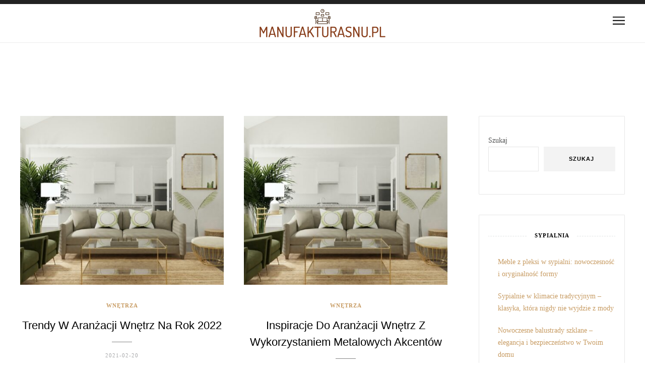

--- FILE ---
content_type: text/html; charset=UTF-8
request_url: https://manufakturasnu.pl/2021/02/
body_size: 14053
content:
<!DOCTYPE html>
<html lang="pl-PL">
<head>
	<meta charset="UTF-8">
	<!-- Mobile Specific Metas & Favicons -->
		<meta name="viewport" content="width=device-width, initial-scale=1.0, maximum-scale=1.0">
			<link rel="profile" href="https://gmpg.org/xfn/11">
	<link rel="pingback" href="https://manufakturasnu.pl/xmlrpc.php">
	<meta name='robots' content='noindex, follow' />

	<!-- This site is optimized with the Yoast SEO plugin v26.8 - https://yoast.com/product/yoast-seo-wordpress/ -->
	<title>luty 2021 - ManufakturaSnu.pl</title>
	<meta property="og:locale" content="pl_PL" />
	<meta property="og:type" content="website" />
	<meta property="og:title" content="luty 2021 - ManufakturaSnu.pl" />
	<meta property="og:url" content="https://manufakturasnu.pl/2021/02/" />
	<meta property="og:site_name" content="ManufakturaSnu.pl" />
	<meta name="twitter:card" content="summary_large_image" />
	<script type="application/ld+json" class="yoast-schema-graph">{"@context":"https://schema.org","@graph":[{"@type":"CollectionPage","@id":"https://manufakturasnu.pl/2021/02/","url":"https://manufakturasnu.pl/2021/02/","name":"luty 2021 - ManufakturaSnu.pl","isPartOf":{"@id":"https://manufakturasnu.pl/#website"},"primaryImageOfPage":{"@id":"https://manufakturasnu.pl/2021/02/#primaryimage"},"image":{"@id":"https://manufakturasnu.pl/2021/02/#primaryimage"},"thumbnailUrl":"https://manufakturasnu.pl/wp-content/uploads/2023/07/trg8989wjfa.jpg","breadcrumb":{"@id":"https://manufakturasnu.pl/2021/02/#breadcrumb"},"inLanguage":"pl-PL"},{"@type":"ImageObject","inLanguage":"pl-PL","@id":"https://manufakturasnu.pl/2021/02/#primaryimage","url":"https://manufakturasnu.pl/wp-content/uploads/2023/07/trg8989wjfa.jpg","contentUrl":"https://manufakturasnu.pl/wp-content/uploads/2023/07/trg8989wjfa.jpg","width":1600,"height":900,"caption":"gray and white sofa set"},{"@type":"BreadcrumbList","@id":"https://manufakturasnu.pl/2021/02/#breadcrumb","itemListElement":[{"@type":"ListItem","position":1,"name":"Strona główna","item":"https://manufakturasnu.pl/"},{"@type":"ListItem","position":2,"name":"Archiwum dla luty 2021"}]},{"@type":"WebSite","@id":"https://manufakturasnu.pl/#website","url":"https://manufakturasnu.pl/","name":"ManufakturaSnu.pl","description":"","potentialAction":[{"@type":"SearchAction","target":{"@type":"EntryPoint","urlTemplate":"https://manufakturasnu.pl/?s={search_term_string}"},"query-input":{"@type":"PropertyValueSpecification","valueRequired":true,"valueName":"search_term_string"}}],"inLanguage":"pl-PL"}]}</script>
	<!-- / Yoast SEO plugin. -->


<link rel="alternate" type="application/rss+xml" title="ManufakturaSnu.pl &raquo; Kanał z wpisami" href="https://manufakturasnu.pl/feed/" />
<link rel="alternate" type="application/rss+xml" title="ManufakturaSnu.pl &raquo; Kanał z komentarzami" href="https://manufakturasnu.pl/comments/feed/" />
<style id='wp-img-auto-sizes-contain-inline-css' type='text/css'>
img:is([sizes=auto i],[sizes^="auto," i]){contain-intrinsic-size:3000px 1500px}
/*# sourceURL=wp-img-auto-sizes-contain-inline-css */
</style>

<link rel='stylesheet' id='font-awesome-css' href='https://manufakturasnu.pl/wp-content/themes/ocean/framework/fonts/font-awesome/css/font-awesome.min.css?ver=4.6.3' type='text/css' media='all' />
<link rel='stylesheet' id='linea-icons-css' href='https://manufakturasnu.pl/wp-content/themes/ocean/framework/fonts/linea/styles.css?ver=1.0' type='text/css' media='all' />
<link rel='stylesheet' id='ocean-dlmenu-css' href='https://manufakturasnu.pl/wp-content/themes/ocean/css/dlmenu.css?ver=1.0' type='text/css' media='all' />
<link rel='stylesheet' id='ocean-basic-css' href='https://manufakturasnu.pl/wp-content/themes/ocean/css/basic.css?ver=1.0' type='text/css' media='all' />
<link rel='stylesheet' id='ocean-skeleton-css' href='https://manufakturasnu.pl/wp-content/themes/ocean/css/grid.css?ver=1' type='text/css' media='all' />
<link rel='stylesheet' id='ocean-image-lightbox-css' href='https://manufakturasnu.pl/wp-content/themes/ocean/css/imageLightbox.min.css?ver=1.0' type='text/css' media='all' />
<link rel='stylesheet' id='ocean-stylesheet-css' href='https://manufakturasnu.pl/wp-content/themes/ocean/style.css?ver=1.0' type='text/css' media='all' />
<link rel='stylesheet' id='ocean-responsive-css' href='https://manufakturasnu.pl/wp-content/themes/ocean/css/responsive.css?ver=1.0' type='text/css' media='all' />
<style id='wp-emoji-styles-inline-css' type='text/css'>

	img.wp-smiley, img.emoji {
		display: inline !important;
		border: none !important;
		box-shadow: none !important;
		height: 1em !important;
		width: 1em !important;
		margin: 0 0.07em !important;
		vertical-align: -0.1em !important;
		background: none !important;
		padding: 0 !important;
	}
/*# sourceURL=wp-emoji-styles-inline-css */
</style>
<link rel='stylesheet' id='wp-block-library-css' href='https://manufakturasnu.pl/wp-includes/css/dist/block-library/style.min.css?ver=6.9' type='text/css' media='all' />
<style id='wp-block-archives-inline-css' type='text/css'>
.wp-block-archives{box-sizing:border-box}.wp-block-archives-dropdown label{display:block}
/*# sourceURL=https://manufakturasnu.pl/wp-includes/blocks/archives/style.min.css */
</style>
<style id='wp-block-categories-inline-css' type='text/css'>
.wp-block-categories{box-sizing:border-box}.wp-block-categories.alignleft{margin-right:2em}.wp-block-categories.alignright{margin-left:2em}.wp-block-categories.wp-block-categories-dropdown.aligncenter{text-align:center}.wp-block-categories .wp-block-categories__label{display:block;width:100%}
/*# sourceURL=https://manufakturasnu.pl/wp-includes/blocks/categories/style.min.css */
</style>
<style id='wp-block-heading-inline-css' type='text/css'>
h1:where(.wp-block-heading).has-background,h2:where(.wp-block-heading).has-background,h3:where(.wp-block-heading).has-background,h4:where(.wp-block-heading).has-background,h5:where(.wp-block-heading).has-background,h6:where(.wp-block-heading).has-background{padding:1.25em 2.375em}h1.has-text-align-left[style*=writing-mode]:where([style*=vertical-lr]),h1.has-text-align-right[style*=writing-mode]:where([style*=vertical-rl]),h2.has-text-align-left[style*=writing-mode]:where([style*=vertical-lr]),h2.has-text-align-right[style*=writing-mode]:where([style*=vertical-rl]),h3.has-text-align-left[style*=writing-mode]:where([style*=vertical-lr]),h3.has-text-align-right[style*=writing-mode]:where([style*=vertical-rl]),h4.has-text-align-left[style*=writing-mode]:where([style*=vertical-lr]),h4.has-text-align-right[style*=writing-mode]:where([style*=vertical-rl]),h5.has-text-align-left[style*=writing-mode]:where([style*=vertical-lr]),h5.has-text-align-right[style*=writing-mode]:where([style*=vertical-rl]),h6.has-text-align-left[style*=writing-mode]:where([style*=vertical-lr]),h6.has-text-align-right[style*=writing-mode]:where([style*=vertical-rl]){rotate:180deg}
/*# sourceURL=https://manufakturasnu.pl/wp-includes/blocks/heading/style.min.css */
</style>
<style id='wp-block-latest-posts-inline-css' type='text/css'>
.wp-block-latest-posts{box-sizing:border-box}.wp-block-latest-posts.alignleft{margin-right:2em}.wp-block-latest-posts.alignright{margin-left:2em}.wp-block-latest-posts.wp-block-latest-posts__list{list-style:none}.wp-block-latest-posts.wp-block-latest-posts__list li{clear:both;overflow-wrap:break-word}.wp-block-latest-posts.is-grid{display:flex;flex-wrap:wrap}.wp-block-latest-posts.is-grid li{margin:0 1.25em 1.25em 0;width:100%}@media (min-width:600px){.wp-block-latest-posts.columns-2 li{width:calc(50% - .625em)}.wp-block-latest-posts.columns-2 li:nth-child(2n){margin-right:0}.wp-block-latest-posts.columns-3 li{width:calc(33.33333% - .83333em)}.wp-block-latest-posts.columns-3 li:nth-child(3n){margin-right:0}.wp-block-latest-posts.columns-4 li{width:calc(25% - .9375em)}.wp-block-latest-posts.columns-4 li:nth-child(4n){margin-right:0}.wp-block-latest-posts.columns-5 li{width:calc(20% - 1em)}.wp-block-latest-posts.columns-5 li:nth-child(5n){margin-right:0}.wp-block-latest-posts.columns-6 li{width:calc(16.66667% - 1.04167em)}.wp-block-latest-posts.columns-6 li:nth-child(6n){margin-right:0}}:root :where(.wp-block-latest-posts.is-grid){padding:0}:root :where(.wp-block-latest-posts.wp-block-latest-posts__list){padding-left:0}.wp-block-latest-posts__post-author,.wp-block-latest-posts__post-date{display:block;font-size:.8125em}.wp-block-latest-posts__post-excerpt,.wp-block-latest-posts__post-full-content{margin-bottom:1em;margin-top:.5em}.wp-block-latest-posts__featured-image a{display:inline-block}.wp-block-latest-posts__featured-image img{height:auto;max-width:100%;width:auto}.wp-block-latest-posts__featured-image.alignleft{float:left;margin-right:1em}.wp-block-latest-posts__featured-image.alignright{float:right;margin-left:1em}.wp-block-latest-posts__featured-image.aligncenter{margin-bottom:1em;text-align:center}
/*# sourceURL=https://manufakturasnu.pl/wp-includes/blocks/latest-posts/style.min.css */
</style>
<style id='wp-block-search-inline-css' type='text/css'>
.wp-block-search__button{margin-left:10px;word-break:normal}.wp-block-search__button.has-icon{line-height:0}.wp-block-search__button svg{height:1.25em;min-height:24px;min-width:24px;width:1.25em;fill:currentColor;vertical-align:text-bottom}:where(.wp-block-search__button){border:1px solid #ccc;padding:6px 10px}.wp-block-search__inside-wrapper{display:flex;flex:auto;flex-wrap:nowrap;max-width:100%}.wp-block-search__label{width:100%}.wp-block-search.wp-block-search__button-only .wp-block-search__button{box-sizing:border-box;display:flex;flex-shrink:0;justify-content:center;margin-left:0;max-width:100%}.wp-block-search.wp-block-search__button-only .wp-block-search__inside-wrapper{min-width:0!important;transition-property:width}.wp-block-search.wp-block-search__button-only .wp-block-search__input{flex-basis:100%;transition-duration:.3s}.wp-block-search.wp-block-search__button-only.wp-block-search__searchfield-hidden,.wp-block-search.wp-block-search__button-only.wp-block-search__searchfield-hidden .wp-block-search__inside-wrapper{overflow:hidden}.wp-block-search.wp-block-search__button-only.wp-block-search__searchfield-hidden .wp-block-search__input{border-left-width:0!important;border-right-width:0!important;flex-basis:0;flex-grow:0;margin:0;min-width:0!important;padding-left:0!important;padding-right:0!important;width:0!important}:where(.wp-block-search__input){appearance:none;border:1px solid #949494;flex-grow:1;font-family:inherit;font-size:inherit;font-style:inherit;font-weight:inherit;letter-spacing:inherit;line-height:inherit;margin-left:0;margin-right:0;min-width:3rem;padding:8px;text-decoration:unset!important;text-transform:inherit}:where(.wp-block-search__button-inside .wp-block-search__inside-wrapper){background-color:#fff;border:1px solid #949494;box-sizing:border-box;padding:4px}:where(.wp-block-search__button-inside .wp-block-search__inside-wrapper) .wp-block-search__input{border:none;border-radius:0;padding:0 4px}:where(.wp-block-search__button-inside .wp-block-search__inside-wrapper) .wp-block-search__input:focus{outline:none}:where(.wp-block-search__button-inside .wp-block-search__inside-wrapper) :where(.wp-block-search__button){padding:4px 8px}.wp-block-search.aligncenter .wp-block-search__inside-wrapper{margin:auto}.wp-block[data-align=right] .wp-block-search.wp-block-search__button-only .wp-block-search__inside-wrapper{float:right}
/*# sourceURL=https://manufakturasnu.pl/wp-includes/blocks/search/style.min.css */
</style>
<style id='wp-block-group-inline-css' type='text/css'>
.wp-block-group{box-sizing:border-box}:where(.wp-block-group.wp-block-group-is-layout-constrained){position:relative}
/*# sourceURL=https://manufakturasnu.pl/wp-includes/blocks/group/style.min.css */
</style>
<style id='global-styles-inline-css' type='text/css'>
:root{--wp--preset--aspect-ratio--square: 1;--wp--preset--aspect-ratio--4-3: 4/3;--wp--preset--aspect-ratio--3-4: 3/4;--wp--preset--aspect-ratio--3-2: 3/2;--wp--preset--aspect-ratio--2-3: 2/3;--wp--preset--aspect-ratio--16-9: 16/9;--wp--preset--aspect-ratio--9-16: 9/16;--wp--preset--color--black: #000000;--wp--preset--color--cyan-bluish-gray: #abb8c3;--wp--preset--color--white: #ffffff;--wp--preset--color--pale-pink: #f78da7;--wp--preset--color--vivid-red: #cf2e2e;--wp--preset--color--luminous-vivid-orange: #ff6900;--wp--preset--color--luminous-vivid-amber: #fcb900;--wp--preset--color--light-green-cyan: #7bdcb5;--wp--preset--color--vivid-green-cyan: #00d084;--wp--preset--color--pale-cyan-blue: #8ed1fc;--wp--preset--color--vivid-cyan-blue: #0693e3;--wp--preset--color--vivid-purple: #9b51e0;--wp--preset--gradient--vivid-cyan-blue-to-vivid-purple: linear-gradient(135deg,rgb(6,147,227) 0%,rgb(155,81,224) 100%);--wp--preset--gradient--light-green-cyan-to-vivid-green-cyan: linear-gradient(135deg,rgb(122,220,180) 0%,rgb(0,208,130) 100%);--wp--preset--gradient--luminous-vivid-amber-to-luminous-vivid-orange: linear-gradient(135deg,rgb(252,185,0) 0%,rgb(255,105,0) 100%);--wp--preset--gradient--luminous-vivid-orange-to-vivid-red: linear-gradient(135deg,rgb(255,105,0) 0%,rgb(207,46,46) 100%);--wp--preset--gradient--very-light-gray-to-cyan-bluish-gray: linear-gradient(135deg,rgb(238,238,238) 0%,rgb(169,184,195) 100%);--wp--preset--gradient--cool-to-warm-spectrum: linear-gradient(135deg,rgb(74,234,220) 0%,rgb(151,120,209) 20%,rgb(207,42,186) 40%,rgb(238,44,130) 60%,rgb(251,105,98) 80%,rgb(254,248,76) 100%);--wp--preset--gradient--blush-light-purple: linear-gradient(135deg,rgb(255,206,236) 0%,rgb(152,150,240) 100%);--wp--preset--gradient--blush-bordeaux: linear-gradient(135deg,rgb(254,205,165) 0%,rgb(254,45,45) 50%,rgb(107,0,62) 100%);--wp--preset--gradient--luminous-dusk: linear-gradient(135deg,rgb(255,203,112) 0%,rgb(199,81,192) 50%,rgb(65,88,208) 100%);--wp--preset--gradient--pale-ocean: linear-gradient(135deg,rgb(255,245,203) 0%,rgb(182,227,212) 50%,rgb(51,167,181) 100%);--wp--preset--gradient--electric-grass: linear-gradient(135deg,rgb(202,248,128) 0%,rgb(113,206,126) 100%);--wp--preset--gradient--midnight: linear-gradient(135deg,rgb(2,3,129) 0%,rgb(40,116,252) 100%);--wp--preset--font-size--small: 13px;--wp--preset--font-size--medium: 20px;--wp--preset--font-size--large: 36px;--wp--preset--font-size--x-large: 42px;--wp--preset--spacing--20: 0.44rem;--wp--preset--spacing--30: 0.67rem;--wp--preset--spacing--40: 1rem;--wp--preset--spacing--50: 1.5rem;--wp--preset--spacing--60: 2.25rem;--wp--preset--spacing--70: 3.38rem;--wp--preset--spacing--80: 5.06rem;--wp--preset--shadow--natural: 6px 6px 9px rgba(0, 0, 0, 0.2);--wp--preset--shadow--deep: 12px 12px 50px rgba(0, 0, 0, 0.4);--wp--preset--shadow--sharp: 6px 6px 0px rgba(0, 0, 0, 0.2);--wp--preset--shadow--outlined: 6px 6px 0px -3px rgb(255, 255, 255), 6px 6px rgb(0, 0, 0);--wp--preset--shadow--crisp: 6px 6px 0px rgb(0, 0, 0);}:where(.is-layout-flex){gap: 0.5em;}:where(.is-layout-grid){gap: 0.5em;}body .is-layout-flex{display: flex;}.is-layout-flex{flex-wrap: wrap;align-items: center;}.is-layout-flex > :is(*, div){margin: 0;}body .is-layout-grid{display: grid;}.is-layout-grid > :is(*, div){margin: 0;}:where(.wp-block-columns.is-layout-flex){gap: 2em;}:where(.wp-block-columns.is-layout-grid){gap: 2em;}:where(.wp-block-post-template.is-layout-flex){gap: 1.25em;}:where(.wp-block-post-template.is-layout-grid){gap: 1.25em;}.has-black-color{color: var(--wp--preset--color--black) !important;}.has-cyan-bluish-gray-color{color: var(--wp--preset--color--cyan-bluish-gray) !important;}.has-white-color{color: var(--wp--preset--color--white) !important;}.has-pale-pink-color{color: var(--wp--preset--color--pale-pink) !important;}.has-vivid-red-color{color: var(--wp--preset--color--vivid-red) !important;}.has-luminous-vivid-orange-color{color: var(--wp--preset--color--luminous-vivid-orange) !important;}.has-luminous-vivid-amber-color{color: var(--wp--preset--color--luminous-vivid-amber) !important;}.has-light-green-cyan-color{color: var(--wp--preset--color--light-green-cyan) !important;}.has-vivid-green-cyan-color{color: var(--wp--preset--color--vivid-green-cyan) !important;}.has-pale-cyan-blue-color{color: var(--wp--preset--color--pale-cyan-blue) !important;}.has-vivid-cyan-blue-color{color: var(--wp--preset--color--vivid-cyan-blue) !important;}.has-vivid-purple-color{color: var(--wp--preset--color--vivid-purple) !important;}.has-black-background-color{background-color: var(--wp--preset--color--black) !important;}.has-cyan-bluish-gray-background-color{background-color: var(--wp--preset--color--cyan-bluish-gray) !important;}.has-white-background-color{background-color: var(--wp--preset--color--white) !important;}.has-pale-pink-background-color{background-color: var(--wp--preset--color--pale-pink) !important;}.has-vivid-red-background-color{background-color: var(--wp--preset--color--vivid-red) !important;}.has-luminous-vivid-orange-background-color{background-color: var(--wp--preset--color--luminous-vivid-orange) !important;}.has-luminous-vivid-amber-background-color{background-color: var(--wp--preset--color--luminous-vivid-amber) !important;}.has-light-green-cyan-background-color{background-color: var(--wp--preset--color--light-green-cyan) !important;}.has-vivid-green-cyan-background-color{background-color: var(--wp--preset--color--vivid-green-cyan) !important;}.has-pale-cyan-blue-background-color{background-color: var(--wp--preset--color--pale-cyan-blue) !important;}.has-vivid-cyan-blue-background-color{background-color: var(--wp--preset--color--vivid-cyan-blue) !important;}.has-vivid-purple-background-color{background-color: var(--wp--preset--color--vivid-purple) !important;}.has-black-border-color{border-color: var(--wp--preset--color--black) !important;}.has-cyan-bluish-gray-border-color{border-color: var(--wp--preset--color--cyan-bluish-gray) !important;}.has-white-border-color{border-color: var(--wp--preset--color--white) !important;}.has-pale-pink-border-color{border-color: var(--wp--preset--color--pale-pink) !important;}.has-vivid-red-border-color{border-color: var(--wp--preset--color--vivid-red) !important;}.has-luminous-vivid-orange-border-color{border-color: var(--wp--preset--color--luminous-vivid-orange) !important;}.has-luminous-vivid-amber-border-color{border-color: var(--wp--preset--color--luminous-vivid-amber) !important;}.has-light-green-cyan-border-color{border-color: var(--wp--preset--color--light-green-cyan) !important;}.has-vivid-green-cyan-border-color{border-color: var(--wp--preset--color--vivid-green-cyan) !important;}.has-pale-cyan-blue-border-color{border-color: var(--wp--preset--color--pale-cyan-blue) !important;}.has-vivid-cyan-blue-border-color{border-color: var(--wp--preset--color--vivid-cyan-blue) !important;}.has-vivid-purple-border-color{border-color: var(--wp--preset--color--vivid-purple) !important;}.has-vivid-cyan-blue-to-vivid-purple-gradient-background{background: var(--wp--preset--gradient--vivid-cyan-blue-to-vivid-purple) !important;}.has-light-green-cyan-to-vivid-green-cyan-gradient-background{background: var(--wp--preset--gradient--light-green-cyan-to-vivid-green-cyan) !important;}.has-luminous-vivid-amber-to-luminous-vivid-orange-gradient-background{background: var(--wp--preset--gradient--luminous-vivid-amber-to-luminous-vivid-orange) !important;}.has-luminous-vivid-orange-to-vivid-red-gradient-background{background: var(--wp--preset--gradient--luminous-vivid-orange-to-vivid-red) !important;}.has-very-light-gray-to-cyan-bluish-gray-gradient-background{background: var(--wp--preset--gradient--very-light-gray-to-cyan-bluish-gray) !important;}.has-cool-to-warm-spectrum-gradient-background{background: var(--wp--preset--gradient--cool-to-warm-spectrum) !important;}.has-blush-light-purple-gradient-background{background: var(--wp--preset--gradient--blush-light-purple) !important;}.has-blush-bordeaux-gradient-background{background: var(--wp--preset--gradient--blush-bordeaux) !important;}.has-luminous-dusk-gradient-background{background: var(--wp--preset--gradient--luminous-dusk) !important;}.has-pale-ocean-gradient-background{background: var(--wp--preset--gradient--pale-ocean) !important;}.has-electric-grass-gradient-background{background: var(--wp--preset--gradient--electric-grass) !important;}.has-midnight-gradient-background{background: var(--wp--preset--gradient--midnight) !important;}.has-small-font-size{font-size: var(--wp--preset--font-size--small) !important;}.has-medium-font-size{font-size: var(--wp--preset--font-size--medium) !important;}.has-large-font-size{font-size: var(--wp--preset--font-size--large) !important;}.has-x-large-font-size{font-size: var(--wp--preset--font-size--x-large) !important;}
/*# sourceURL=global-styles-inline-css */
</style>

<style id='classic-theme-styles-inline-css' type='text/css'>
/*! This file is auto-generated */
.wp-block-button__link{color:#fff;background-color:#32373c;border-radius:9999px;box-shadow:none;text-decoration:none;padding:calc(.667em + 2px) calc(1.333em + 2px);font-size:1.125em}.wp-block-file__button{background:#32373c;color:#fff;text-decoration:none}
/*# sourceURL=/wp-includes/css/classic-themes.min.css */
</style>
<link rel='stylesheet' id='arpw-style-css' href='https://manufakturasnu.pl/wp-content/plugins/advanced-random-posts-widget/assets/css/arpw-frontend.css?ver=6.9' type='text/css' media='all' />
<link rel='stylesheet' id='child-stylesheet-css' href='https://manufakturasnu.pl/wp-content/themes/ocean-child/style.css?ver=1.0' type='text/css' media='all' />
<link rel="https://api.w.org/" href="https://manufakturasnu.pl/wp-json/" /><link rel="EditURI" type="application/rsd+xml" title="RSD" href="https://manufakturasnu.pl/xmlrpc.php?rsd" />
<meta name="generator" content="WordPress 6.9" />

		<!-- GA Google Analytics @ https://m0n.co/ga -->
		<script async src="https://www.googletagmanager.com/gtag/js?id=G-CTH11ZR66V"></script>
		<script>
			window.dataLayer = window.dataLayer || [];
			function gtag(){dataLayer.push(arguments);}
			gtag('js', new Date());
			gtag('config', 'G-CTH11ZR66V');
		</script>

	<!-- Analytics by WP Statistics - https://wp-statistics.com -->
<style id="asw-custom-style" type="text/css" media="screen">
body {font-family:Lato; font-size:14px; color:#545555; background-image:url(""); background-size:auto; background-repeat:no-repeat; background-color:#ffffff;}a {color:#c79b62;}a:hover {color:#a7a8aa;}#header {background-color:#ffffff;background-image:url();background-size:auto;background-position:50% 50%;}#header .logo img {width:250px ;}#navigation .menu li a {font-size:11px; font-weight:600; font-family:Lato; color:#222222; border-color:#ededed;}ul#nav-mobile li > a:hover,ul#nav-mobile li.current-menu-item > a,ul#nav-mobile li.current_page_item > a,ul#nav-mobile li.current-menu-ancestor > a,#navigation .menu li > a:hover,#navigation .menu li.current-menu-item > a,#navigation .menu li.current-menu-ancestor > a {color:#c79b62;}#navigation {border-color:#ededed;}#footer,#footer-nav-block {background-color:#1a1a1a;}#footer-nav-block {border-color:#272727;}#footer-nav.menu li a {font-size:10; font-family:Lato; color:#696969; border-color:#ededed;}#footer-nav.menu li > a:hover,#footer-nav.menu li.current-menu-item > a,#footer-nav.menu li.current-menu-ancestor > a {color:#fafafa;} .title h2,.title h3 {font-family:Georgia,sans-serif; color:#000000; font-weight:400;} .title h2 {font-size:28px;} .title h3 {font-size:22px;} .post.featured .title h2 {font-size:26px;} .title h2 a:hover,.title h3 a:hover,.related-item-title a:hover,.latest-blog-item-description a.title:hover {color:#a7a8aa;} .wpb_widgetised_column .widget h3.title,.widget-title,#related-posts h2,#comments #reply-title,#comments-title {font-size:11px;font-weight:600; font-family:Lato; color:#000000;}#hidden-nav .menu li.current-menu-item a,blockquote:before,#hidden-nav .menu li a:hover,.widget .latest-blog-list .meta-categories a:hover,.post-meta .meta-tags a:hover,.post .meta-categories,.author .comment-reply a:hover,.pie-top-button,#header .social-icons li a:hover,.post .social-icons li a:hover,#mobile-nav .social-icons li a:hover {color:#c79b62;} .instagram-item:hover img,input[type="text"]:focus,input[type="password"]:focus,input[type="email"]:focus,input[type="url"]:focus,input[type="tel"]:focus,input[type="number"]:focus,textarea:focus,.single-post .post.featured .title .meta-date .meta-categories a {border-color:#c79b62;}#sidebar .widget.widget_socials .social-icons li a:before,input[type="submit"]:before,.button:before,button:before,input[type="submit"]:hover,.post-slider-item:hover .post-more,.pie,#footer .social-icons li a:before,.sk-folding-cube .sk-cube:before,.dl-menuwrapper li.dl-back > a {background-color:#c79b62;} .container{max-width:1240px;}#main.boxed {max-width:1300px; background-color:#ffffff;}</style>
</head>
<body data-rsssl=1 class="archive date wp-theme-ocean wp-child-theme-ocean-child">
<div id="main" class="show-progress-indicator">
	<div class="pie-wrapper" id="pieWrapper">
		<div class="pie-top-button"><i class="fa fa-angle-up"></i></div>
		<div class="pie" id="pieLeft" style="transform: rotate(64.0228deg);"></div>
		<div class="pie hide" id="pieRight"></div>
		<div class="pie pie--right hide" id="pieMask"></div>
		<div class="mask mask--left" id="maskLeft"></div>
    </div>
	<div id="header-main" class="fixed_header">
	<header id="header" class="header1 clearfix">
	<div class="container">
		<div class="my-table">
			<div class="my-tr">
				<div class="my-td span3"><div class="social-icons">
	<ul class="unstyled">
		</ul>
</div></div>
				<div class="my-td span6 aligncenter">
					<div class="logo">
													<a href="https://manufakturasnu.pl/" class="logo_main"><img src="https://manufakturasnu.pl/wp-content/uploads/2023/07/manufakturasnupl.png" alt="ManufakturaSnu.pl" /></a>
											</div>
				</div>
				<div class="my-td span3 textright">
										<ul class="unstyled menu-links">
												<li class="search-link">
							<a href="javascript:void(0);" class="search-button"><i class="fa fa-search"></i></a>
							<div class="search-area">
									<form action="https://manufakturasnu.pl/" id="header-searchform" method="get">
								        <input type="text" id="header-s" name="s" value="" autocomplete="off" />
								        <label>Search</label>
									</form>
							</div>
						</li>
																		<li class="hidden-menu-button">
							<a href="javascript:void(0);" class="menu-button-open"><img src="https://manufakturasnu.pl/wp-content/themes/ocean/images/menu-button.svg" alt="" onerror="this.onerror=null; this.src='https://manufakturasnu.pl/wp-content/themes/ocean/images/menu-button.png'"></a>
							<div class="menu-hidden-container textleft">
								<nav id="hidden-nav">
									<a href="javascript:void(0);" class="menu-button-close"><i class="icon icon-arrows-remove"></i></a>
																	</nav>
							</div>
						</li>
											</ul>
									</div>
			</div>
		</div>
		<div id="dl-menu" class="dl-menuwrapper">
			<button class="dl-trigger"></button>
			<ul id="nav-mobile" class="dl-menu">
							</ul>
		</div>
	</div>
	</header>
<header id="mobile-nav">
	<div class="search-link">
		<a href="javascript:void(0);" class="search-button"><i class="fa fa-search"></i></a>
		<a class="close-button" href="#"><i class="icon icon-arrows-remove"></i></a>
		<div class="search-area">
			<form action="https://manufakturasnu.pl/" id="header-searchform-mobile" method="get">
		        <input type="text" id="header-s-mobile" name="s" value="" autocomplete="off" />
		        <label>Search</label>
			</form>
		</div>
	</div>
	<div class="social-menu-button">
		<a href="javascript:void(0);" class="social-button"><i class="fa fa-share"></i></a>
		<a class="close-button" href="#"><i class="icon icon-arrows-remove"></i></a>
		<div class="social-area">
			<div class="sharebox">
	<div class="social-icons">
		<ul class="unstyled">
			<li class="social-facebook">
				<a href="//www.facebook.com/sharer.php?u=https://manufakturasnu.pl/trendy-w-aranzacji-wnetrz-na-rok-2022/&amp;t=Trendy+w+aranżacji+wnętrz+na+rok+2022" title="Facebook" target="_blank"><i class="fa fa-facebook"></i></a>
			</li>	
			<li class="social-twitter">
				<a href="//twitter.com/home?status=Trendy+w+aranżacji+wnętrz+na+rok+2022+https://manufakturasnu.pl/trendy-w-aranzacji-wnetrz-na-rok-2022/" title="Twitter" target="_blank"><i class="fa fa-twitter"></i></a>
			</li>	
			<li class="social-pinterest">
				<a href="//pinterest.com/pin/create/link/?url=https://manufakturasnu.pl/trendy-w-aranzacji-wnetrz-na-rok-2022/&amp;media=https://manufakturasnu.pl/wp-content/uploads/2023/07/trg8989wjfa.jpg&amp;description=Trendy+w+aranżacji+wnętrz+na+rok+2022" target="_blank"><i class="fa fa-pinterest-p"></i></a>
			</li>	
			<li class="social-googleplus">
				<a href="//plus.google.com/share?url=https://manufakturasnu.pl/trendy-w-aranzacji-wnetrz-na-rok-2022/&amp;title=Trendy+w+aranżacji+wnętrz+na+rok+2022" title="Google Plus" target="_blank"><i class="fa fa-google-plus"></i></a>
			</li>
			<li class="social-email">
				<a href="mailto:?subject=Trendy+w+aranżacji+wnętrz+na+rok+2022&amp;body=https://manufakturasnu.pl/trendy-w-aranzacji-wnetrz-na-rok-2022/" title="E-Mail" target="_blank"><i class="fa fa-envelope-o"></i></a>
			</li>
		</ul>
	</div>
</div>		</div>
	</div>
	<div class="hidden-menu-button">
		<a href="javascript:void(0);" class="menu-button-open"><i class="icon icon-arrows-hamburger-2"></i></a>
		<a class="close-button" href="#"><i class="icon icon-arrows-remove"></i></a>
		<div class="menu-hidden-container textleft">
			<nav id="hidden-nav-mobile">
							</nav>
		</div>
	</div>
</header>	</div>
			
<div id="page-wrap" class="container">
	<div class="span12">
		<div class="custom_heading">
				
		</div>
	</div>
	<div id="content" class="sidebar-right span9">
		<div class="row-fluid">
			<article itemscope itemtype="http://schema.org/Article" class="post span6 standard post-292 type-post status-publish format-standard has-post-thumbnail hentry category-wnetrza">
	<div class="post-content-container aligncenter">
					<figure class="post-img"><a href="https://manufakturasnu.pl/trendy-w-aranzacji-wnetrz-na-rok-2022/" rel="bookmark"><img width="470" height="390" src="https://manufakturasnu.pl/wp-content/uploads/2023/07/trg8989wjfa-470x390.jpg" class="attachment-medium size-medium wp-post-image" alt="gray and white sofa set" decoding="async" fetchpriority="high" /></a></figure>
				<div class="meta-categories"><a href="https://manufakturasnu.pl/kategoria/wnetrza/" rel="category tag">Wnętrza</a></div>
		<header class="title">
			<h3 itemprop="headline"><a href="https://manufakturasnu.pl/trendy-w-aranzacji-wnetrz-na-rok-2022/" title="Permalink to Trendy w aranżacji wnętrz na rok 2022" rel="bookmark">Trendy w aranżacji wnętrz na rok 2022</a></h3>
		</header>
		<div class="meta-date separator"><time datetime="2026-01-24T19:36:18+00:00">2021-02-20</time></div>
		<div class="post-content">
			<div class="post-excerpt">
				<p>Rok 2022 przynosi ze sobą fascynujące zmiany w świecie aranżacji wnętrz, które łączą funkcjonalność z estetyką. W obliczu rosnącej świadomości ekologicznej, projektanci stawiają na naturalne materiały i stonowane kolory, tworząc przestrzenie sprzyjające relaksowi. W tym kontekście popularność&#8230;</p>
			</div>
					</div>
		<div class="sharebox">
	<div class="social-icons">
		<ul class="unstyled">
			<li class="social-facebook">
				<a href="//www.facebook.com/sharer.php?u=https://manufakturasnu.pl/trendy-w-aranzacji-wnetrz-na-rok-2022/&amp;t=Trendy+w+aranżacji+wnętrz+na+rok+2022" title="Facebook" target="_blank"><i class="fa fa-facebook"></i></a>
			</li>	
			<li class="social-twitter">
				<a href="//twitter.com/home?status=Trendy+w+aranżacji+wnętrz+na+rok+2022+https://manufakturasnu.pl/trendy-w-aranzacji-wnetrz-na-rok-2022/" title="Twitter" target="_blank"><i class="fa fa-twitter"></i></a>
			</li>	
			<li class="social-pinterest">
				<a href="//pinterest.com/pin/create/link/?url=https://manufakturasnu.pl/trendy-w-aranzacji-wnetrz-na-rok-2022/&amp;media=https://manufakturasnu.pl/wp-content/uploads/2023/07/trg8989wjfa.jpg&amp;description=Trendy+w+aranżacji+wnętrz+na+rok+2022" target="_blank"><i class="fa fa-pinterest-p"></i></a>
			</li>	
			<li class="social-googleplus">
				<a href="//plus.google.com/share?url=https://manufakturasnu.pl/trendy-w-aranzacji-wnetrz-na-rok-2022/&amp;title=Trendy+w+aranżacji+wnętrz+na+rok+2022" title="Google Plus" target="_blank"><i class="fa fa-google-plus"></i></a>
			</li>
			<li class="social-email">
				<a href="mailto:?subject=Trendy+w+aranżacji+wnętrz+na+rok+2022&amp;body=https://manufakturasnu.pl/trendy-w-aranzacji-wnetrz-na-rok-2022/" title="E-Mail" target="_blank"><i class="fa fa-envelope-o"></i></a>
			</li>
		</ul>
	</div>
</div>	</div>
</article><article itemscope itemtype="http://schema.org/Article" class="post span6 standard post-396 type-post status-publish format-standard has-post-thumbnail hentry category-wnetrza">
	<div class="post-content-container aligncenter">
					<figure class="post-img"><a href="https://manufakturasnu.pl/inspiracje-do-aranzacji-wnetrz-z-wykorzystaniem-metalowych-akcentow/" rel="bookmark"><img width="470" height="390" src="https://manufakturasnu.pl/wp-content/uploads/2023/07/trg8989wjfa-470x390.jpg" class="attachment-medium size-medium wp-post-image" alt="gray and white sofa set" decoding="async" /></a></figure>
				<div class="meta-categories"><a href="https://manufakturasnu.pl/kategoria/wnetrza/" rel="category tag">Wnętrza</a></div>
		<header class="title">
			<h3 itemprop="headline"><a href="https://manufakturasnu.pl/inspiracje-do-aranzacji-wnetrz-z-wykorzystaniem-metalowych-akcentow/" title="Permalink to Inspiracje do aranżacji wnętrz z wykorzystaniem metalowych akcentów" rel="bookmark">Inspiracje do aranżacji wnętrz z wykorzystaniem metalowych akcentów</a></h3>
		</header>
		<div class="meta-date separator"><time datetime="2026-01-24T19:36:18+00:00">2021-02-19</time></div>
		<div class="post-content">
			<div class="post-excerpt">
				<p>Metalowe akcenty w aranżacji wnętrz to temat, który zyskuje na popularności, a ich obecność może całkowicie odmienić charakter przestrzeni. Dzięki swojej elegancji i trwałości, elementy te wprowadzają nowoczesny styl oraz praktyczność, jednocześnie harmonizując z różnorodnymi aranżacjami. Niezależnie&#8230;</p>
			</div>
					</div>
		<div class="sharebox">
	<div class="social-icons">
		<ul class="unstyled">
			<li class="social-facebook">
				<a href="//www.facebook.com/sharer.php?u=https://manufakturasnu.pl/inspiracje-do-aranzacji-wnetrz-z-wykorzystaniem-metalowych-akcentow/&amp;t=Inspiracje+do+aranżacji+wnętrz+z+wykorzystaniem+metalowych+akcentów" title="Facebook" target="_blank"><i class="fa fa-facebook"></i></a>
			</li>	
			<li class="social-twitter">
				<a href="//twitter.com/home?status=Inspiracje+do+aranżacji+wnętrz+z+wykorzystaniem+metalowych+akcentów+https://manufakturasnu.pl/inspiracje-do-aranzacji-wnetrz-z-wykorzystaniem-metalowych-akcentow/" title="Twitter" target="_blank"><i class="fa fa-twitter"></i></a>
			</li>	
			<li class="social-pinterest">
				<a href="//pinterest.com/pin/create/link/?url=https://manufakturasnu.pl/inspiracje-do-aranzacji-wnetrz-z-wykorzystaniem-metalowych-akcentow/&amp;media=https://manufakturasnu.pl/wp-content/uploads/2023/07/trg8989wjfa.jpg&amp;description=Inspiracje+do+aranżacji+wnętrz+z+wykorzystaniem+metalowych+akcentów" target="_blank"><i class="fa fa-pinterest-p"></i></a>
			</li>	
			<li class="social-googleplus">
				<a href="//plus.google.com/share?url=https://manufakturasnu.pl/inspiracje-do-aranzacji-wnetrz-z-wykorzystaniem-metalowych-akcentow/&amp;title=Inspiracje+do+aranżacji+wnętrz+z+wykorzystaniem+metalowych+akcentów" title="Google Plus" target="_blank"><i class="fa fa-google-plus"></i></a>
			</li>
			<li class="social-email">
				<a href="mailto:?subject=Inspiracje+do+aranżacji+wnętrz+z+wykorzystaniem+metalowych+akcentów&amp;body=https://manufakturasnu.pl/inspiracje-do-aranzacji-wnetrz-z-wykorzystaniem-metalowych-akcentow/" title="E-Mail" target="_blank"><i class="fa fa-envelope-o"></i></a>
			</li>
		</ul>
	</div>
</div>	</div>
</article><article itemscope itemtype="http://schema.org/Article" class="post span6 standard post-318 type-post status-publish format-standard has-post-thumbnail hentry category-wnetrza">
	<div class="post-content-container aligncenter">
					<figure class="post-img"><a href="https://manufakturasnu.pl/jak-wybrac-odpowiednie-rosliny-do-dekoracji-wnetrza/" rel="bookmark"><img width="470" height="390" src="https://manufakturasnu.pl/wp-content/uploads/2023/07/85pcvdwdmmi-470x390.jpg" class="attachment-medium size-medium wp-post-image" alt="white and brown living room set" decoding="async" /></a></figure>
				<div class="meta-categories"><a href="https://manufakturasnu.pl/kategoria/wnetrza/" rel="category tag">Wnętrza</a></div>
		<header class="title">
			<h3 itemprop="headline"><a href="https://manufakturasnu.pl/jak-wybrac-odpowiednie-rosliny-do-dekoracji-wnetrza/" title="Permalink to Jak wybrać odpowiednie rośliny do dekoracji wnętrza" rel="bookmark">Jak wybrać odpowiednie rośliny do dekoracji wnętrza</a></h3>
		</header>
		<div class="meta-date separator"><time datetime="2026-01-24T19:36:18+00:00">2021-02-19</time></div>
		<div class="post-content">
			<div class="post-excerpt">
				<p>Wybór odpowiednich roślin do dekoracji wnętrza może być niezwykle satysfakcjonującym, ale także wyzwaniem. Każda roślina ma swoje unikalne wymagania, które warto zrozumieć, aby stworzyć harmonijną przestrzeń. Odpowiednio dobrane rośliny nie tylko ożywią Twoje wnętrza, ale również poprawią&#8230;</p>
			</div>
					</div>
		<div class="sharebox">
	<div class="social-icons">
		<ul class="unstyled">
			<li class="social-facebook">
				<a href="//www.facebook.com/sharer.php?u=https://manufakturasnu.pl/jak-wybrac-odpowiednie-rosliny-do-dekoracji-wnetrza/&amp;t=Jak+wybrać+odpowiednie+rośliny+do+dekoracji+wnętrza" title="Facebook" target="_blank"><i class="fa fa-facebook"></i></a>
			</li>	
			<li class="social-twitter">
				<a href="//twitter.com/home?status=Jak+wybrać+odpowiednie+rośliny+do+dekoracji+wnętrza+https://manufakturasnu.pl/jak-wybrac-odpowiednie-rosliny-do-dekoracji-wnetrza/" title="Twitter" target="_blank"><i class="fa fa-twitter"></i></a>
			</li>	
			<li class="social-pinterest">
				<a href="//pinterest.com/pin/create/link/?url=https://manufakturasnu.pl/jak-wybrac-odpowiednie-rosliny-do-dekoracji-wnetrza/&amp;media=https://manufakturasnu.pl/wp-content/uploads/2023/07/85pcvdwdmmi.jpg&amp;description=Jak+wybrać+odpowiednie+rośliny+do+dekoracji+wnętrza" target="_blank"><i class="fa fa-pinterest-p"></i></a>
			</li>	
			<li class="social-googleplus">
				<a href="//plus.google.com/share?url=https://manufakturasnu.pl/jak-wybrac-odpowiednie-rosliny-do-dekoracji-wnetrza/&amp;title=Jak+wybrać+odpowiednie+rośliny+do+dekoracji+wnętrza" title="Google Plus" target="_blank"><i class="fa fa-google-plus"></i></a>
			</li>
			<li class="social-email">
				<a href="mailto:?subject=Jak+wybrać+odpowiednie+rośliny+do+dekoracji+wnętrza&amp;body=https://manufakturasnu.pl/jak-wybrac-odpowiednie-rosliny-do-dekoracji-wnetrza/" title="E-Mail" target="_blank"><i class="fa fa-envelope-o"></i></a>
			</li>
		</ul>
	</div>
</div>	</div>
</article><article itemscope itemtype="http://schema.org/Article" class="post span6 standard post-153 type-post status-publish format-standard has-post-thumbnail hentry category-sypialnia">
	<div class="post-content-container aligncenter">
					<figure class="post-img"><a href="https://manufakturasnu.pl/jak-stworzyc-romantyczna-atmosfere-w-sypialni-odkryj-10-pomyslow/" rel="bookmark"><img width="470" height="314" src="https://manufakturasnu.pl/wp-content/uploads/2023/07/271624.jpg" class="attachment-medium size-medium wp-post-image" alt="Bedroom Interior Setup" decoding="async" loading="lazy" /></a></figure>
				<div class="meta-categories"><a href="https://manufakturasnu.pl/kategoria/sypialnia/" rel="category tag">Sypialnia</a></div>
		<header class="title">
			<h3 itemprop="headline"><a href="https://manufakturasnu.pl/jak-stworzyc-romantyczna-atmosfere-w-sypialni-odkryj-10-pomyslow/" title="Permalink to Jak stworzyć romantyczną atmosferę w sypialni? Odkryj 10 pomysłów" rel="bookmark">Jak stworzyć romantyczną atmosferę w sypialni? Odkryj 10 pomysłów</a></h3>
		</header>
		<div class="meta-date separator"><time datetime="2026-01-24T19:36:18+00:00">2021-02-18</time></div>
		<div class="post-content">
			<div class="post-excerpt">
				<p>Tworzenie romantycznej atmosfery w sypialni to sztuka, która może przynieść wiele radości i intymności do wspólnego życia. Odpowiednia kolorystyka, oświetlenie oraz dodatki mają ogromny wpływ na nastrój i komfort w tym wyjątkowym miejscu. Każdy z nas pragnie,&#8230;</p>
			</div>
					</div>
		<div class="sharebox">
	<div class="social-icons">
		<ul class="unstyled">
			<li class="social-facebook">
				<a href="//www.facebook.com/sharer.php?u=https://manufakturasnu.pl/jak-stworzyc-romantyczna-atmosfere-w-sypialni-odkryj-10-pomyslow/&amp;t=Jak+stworzyć+romantyczną+atmosferę+w+sypialni?+Odkryj+10+pomysłów" title="Facebook" target="_blank"><i class="fa fa-facebook"></i></a>
			</li>	
			<li class="social-twitter">
				<a href="//twitter.com/home?status=Jak+stworzyć+romantyczną+atmosferę+w+sypialni?+Odkryj+10+pomysłów+https://manufakturasnu.pl/jak-stworzyc-romantyczna-atmosfere-w-sypialni-odkryj-10-pomyslow/" title="Twitter" target="_blank"><i class="fa fa-twitter"></i></a>
			</li>	
			<li class="social-pinterest">
				<a href="//pinterest.com/pin/create/link/?url=https://manufakturasnu.pl/jak-stworzyc-romantyczna-atmosfere-w-sypialni-odkryj-10-pomyslow/&amp;media=https://manufakturasnu.pl/wp-content/uploads/2023/07/271624.jpg&amp;description=Jak+stworzyć+romantyczną+atmosferę+w+sypialni?+Odkryj+10+pomysłów" target="_blank"><i class="fa fa-pinterest-p"></i></a>
			</li>	
			<li class="social-googleplus">
				<a href="//plus.google.com/share?url=https://manufakturasnu.pl/jak-stworzyc-romantyczna-atmosfere-w-sypialni-odkryj-10-pomyslow/&amp;title=Jak+stworzyć+romantyczną+atmosferę+w+sypialni?+Odkryj+10+pomysłów" title="Google Plus" target="_blank"><i class="fa fa-google-plus"></i></a>
			</li>
			<li class="social-email">
				<a href="mailto:?subject=Jak+stworzyć+romantyczną+atmosferę+w+sypialni?+Odkryj+10+pomysłów&amp;body=https://manufakturasnu.pl/jak-stworzyc-romantyczna-atmosfere-w-sypialni-odkryj-10-pomyslow/" title="E-Mail" target="_blank"><i class="fa fa-envelope-o"></i></a>
			</li>
		</ul>
	</div>
</div>	</div>
</article><article itemscope itemtype="http://schema.org/Article" class="post span6 standard post-302 type-post status-publish format-standard has-post-thumbnail hentry category-wnetrza">
	<div class="post-content-container aligncenter">
					<figure class="post-img"><a href="https://manufakturasnu.pl/inspiracje-zainspirowane-natura-w-aranzacji-wnetrz/" rel="bookmark"><img width="470" height="390" src="https://manufakturasnu.pl/wp-content/uploads/2023/07/trg8989wjfa-470x390.jpg" class="attachment-medium size-medium wp-post-image" alt="gray and white sofa set" decoding="async" loading="lazy" /></a></figure>
				<div class="meta-categories"><a href="https://manufakturasnu.pl/kategoria/wnetrza/" rel="category tag">Wnętrza</a></div>
		<header class="title">
			<h3 itemprop="headline"><a href="https://manufakturasnu.pl/inspiracje-zainspirowane-natura-w-aranzacji-wnetrz/" title="Permalink to Inspiracje zainspirowane naturą w aranżacji wnętrz" rel="bookmark">Inspiracje zainspirowane naturą w aranżacji wnętrz</a></h3>
		</header>
		<div class="meta-date separator"><time datetime="2026-01-24T19:36:18+00:00">2021-02-09</time></div>
		<div class="post-content">
			<div class="post-excerpt">
				<p>Aranżacja wnętrz inspirowana naturą to nie tylko trend, ale także sposób na stworzenie przestrzeni, która sprzyja relaksowi i harmonii. W obliczu zgiełku codzienności, coraz więcej osób poszukuje elementów, które wprowadzą do ich domów odrobinę zieleni oraz naturalnych&#8230;</p>
			</div>
					</div>
		<div class="sharebox">
	<div class="social-icons">
		<ul class="unstyled">
			<li class="social-facebook">
				<a href="//www.facebook.com/sharer.php?u=https://manufakturasnu.pl/inspiracje-zainspirowane-natura-w-aranzacji-wnetrz/&amp;t=Inspiracje+zainspirowane+naturą+w+aranżacji+wnętrz" title="Facebook" target="_blank"><i class="fa fa-facebook"></i></a>
			</li>	
			<li class="social-twitter">
				<a href="//twitter.com/home?status=Inspiracje+zainspirowane+naturą+w+aranżacji+wnętrz+https://manufakturasnu.pl/inspiracje-zainspirowane-natura-w-aranzacji-wnetrz/" title="Twitter" target="_blank"><i class="fa fa-twitter"></i></a>
			</li>	
			<li class="social-pinterest">
				<a href="//pinterest.com/pin/create/link/?url=https://manufakturasnu.pl/inspiracje-zainspirowane-natura-w-aranzacji-wnetrz/&amp;media=https://manufakturasnu.pl/wp-content/uploads/2023/07/trg8989wjfa.jpg&amp;description=Inspiracje+zainspirowane+naturą+w+aranżacji+wnętrz" target="_blank"><i class="fa fa-pinterest-p"></i></a>
			</li>	
			<li class="social-googleplus">
				<a href="//plus.google.com/share?url=https://manufakturasnu.pl/inspiracje-zainspirowane-natura-w-aranzacji-wnetrz/&amp;title=Inspiracje+zainspirowane+naturą+w+aranżacji+wnętrz" title="Google Plus" target="_blank"><i class="fa fa-google-plus"></i></a>
			</li>
			<li class="social-email">
				<a href="mailto:?subject=Inspiracje+zainspirowane+naturą+w+aranżacji+wnętrz&amp;body=https://manufakturasnu.pl/inspiracje-zainspirowane-natura-w-aranzacji-wnetrz/" title="E-Mail" target="_blank"><i class="fa fa-envelope-o"></i></a>
			</li>
		</ul>
	</div>
</div>	</div>
</article><article itemscope itemtype="http://schema.org/Article" class="post span6 standard post-317 type-post status-publish format-standard has-post-thumbnail hentry category-wnetrza">
	<div class="post-content-container aligncenter">
					<figure class="post-img"><a href="https://manufakturasnu.pl/projektowanie-ogrodu-zimowego-jako-czesc-aranzacji-wnetrza/" rel="bookmark"><img width="470" height="390" src="https://manufakturasnu.pl/wp-content/uploads/2023/07/gns831kqdom-470x390.jpg" class="attachment-medium size-medium wp-post-image" alt="brown wooden framed brown padded armchair beside blue and white round mirror" decoding="async" loading="lazy" /></a></figure>
				<div class="meta-categories"><a href="https://manufakturasnu.pl/kategoria/wnetrza/" rel="category tag">Wnętrza</a></div>
		<header class="title">
			<h3 itemprop="headline"><a href="https://manufakturasnu.pl/projektowanie-ogrodu-zimowego-jako-czesc-aranzacji-wnetrza/" title="Permalink to Projektowanie ogrodu zimowego jako część aranżacji wnętrza" rel="bookmark">Projektowanie ogrodu zimowego jako część aranżacji wnętrza</a></h3>
		</header>
		<div class="meta-date separator"><time datetime="2026-01-24T19:36:18+00:00">2021-02-09</time></div>
		<div class="post-content">
			<div class="post-excerpt">
				<p>Ogród zimowy to nie tylko stylowy element aranżacji wnętrza, ale także przestrzeń, która może znacząco wpłynąć na komfort życia w domu. Wyobraź sobie miejsce, w którym przez cały rok możesz cieszyć się bliskością natury, niezależnie od pory&#8230;</p>
			</div>
					</div>
		<div class="sharebox">
	<div class="social-icons">
		<ul class="unstyled">
			<li class="social-facebook">
				<a href="//www.facebook.com/sharer.php?u=https://manufakturasnu.pl/projektowanie-ogrodu-zimowego-jako-czesc-aranzacji-wnetrza/&amp;t=Projektowanie+ogrodu+zimowego+jako+część+aranżacji+wnętrza" title="Facebook" target="_blank"><i class="fa fa-facebook"></i></a>
			</li>	
			<li class="social-twitter">
				<a href="//twitter.com/home?status=Projektowanie+ogrodu+zimowego+jako+część+aranżacji+wnętrza+https://manufakturasnu.pl/projektowanie-ogrodu-zimowego-jako-czesc-aranzacji-wnetrza/" title="Twitter" target="_blank"><i class="fa fa-twitter"></i></a>
			</li>	
			<li class="social-pinterest">
				<a href="//pinterest.com/pin/create/link/?url=https://manufakturasnu.pl/projektowanie-ogrodu-zimowego-jako-czesc-aranzacji-wnetrza/&amp;media=https://manufakturasnu.pl/wp-content/uploads/2023/07/gns831kqdom.jpg&amp;description=Projektowanie+ogrodu+zimowego+jako+część+aranżacji+wnętrza" target="_blank"><i class="fa fa-pinterest-p"></i></a>
			</li>	
			<li class="social-googleplus">
				<a href="//plus.google.com/share?url=https://manufakturasnu.pl/projektowanie-ogrodu-zimowego-jako-czesc-aranzacji-wnetrza/&amp;title=Projektowanie+ogrodu+zimowego+jako+część+aranżacji+wnętrza" title="Google Plus" target="_blank"><i class="fa fa-google-plus"></i></a>
			</li>
			<li class="social-email">
				<a href="mailto:?subject=Projektowanie+ogrodu+zimowego+jako+część+aranżacji+wnętrza&amp;body=https://manufakturasnu.pl/projektowanie-ogrodu-zimowego-jako-czesc-aranzacji-wnetrza/" title="E-Mail" target="_blank"><i class="fa fa-envelope-o"></i></a>
			</li>
		</ul>
	</div>
</div>	</div>
</article><article itemscope itemtype="http://schema.org/Article" class="post span6 standard post-146 type-post status-publish format-standard has-post-thumbnail hentry category-sypialnia">
	<div class="post-content-container aligncenter">
					<figure class="post-img"><a href="https://manufakturasnu.pl/meble-z-pleksi-w-sypialni-nowoczesnosc-i-oryginalnosc-formy/" rel="bookmark"><img width="470" height="390" src="https://manufakturasnu.pl/wp-content/uploads/2023/07/833046-470x390.jpg" class="attachment-medium size-medium wp-post-image" alt="Open Curtain" decoding="async" loading="lazy" /></a></figure>
				<div class="meta-categories"><a href="https://manufakturasnu.pl/kategoria/sypialnia/" rel="category tag">Sypialnia</a></div>
		<header class="title">
			<h3 itemprop="headline"><a href="https://manufakturasnu.pl/meble-z-pleksi-w-sypialni-nowoczesnosc-i-oryginalnosc-formy/" title="Permalink to Meble z pleksi w sypialni: nowoczesność i oryginalność formy" rel="bookmark">Meble z pleksi w sypialni: nowoczesność i oryginalność formy</a></h3>
		</header>
		<div class="meta-date separator"><time datetime="2026-01-24T19:36:18+00:00">2021-02-05</time></div>
		<div class="post-content">
			<div class="post-excerpt">
				<p>Meble z pleksi to doskonały wybór dla tych, którzy pragną wprowadzić do swojej sypialni nowoczesność i oryginalność. Dzięki swojej przezroczystości i lekkości, pleksi potrafi całkowicie odmienić przestrzeń, nadając jej świeżości i optycznie ją powiększając. Choć meble te&#8230;</p>
			</div>
					</div>
		<div class="sharebox">
	<div class="social-icons">
		<ul class="unstyled">
			<li class="social-facebook">
				<a href="//www.facebook.com/sharer.php?u=https://manufakturasnu.pl/meble-z-pleksi-w-sypialni-nowoczesnosc-i-oryginalnosc-formy/&amp;t=Meble+z+pleksi+w+sypialni:+nowoczesność+i+oryginalność+formy" title="Facebook" target="_blank"><i class="fa fa-facebook"></i></a>
			</li>	
			<li class="social-twitter">
				<a href="//twitter.com/home?status=Meble+z+pleksi+w+sypialni:+nowoczesność+i+oryginalność+formy+https://manufakturasnu.pl/meble-z-pleksi-w-sypialni-nowoczesnosc-i-oryginalnosc-formy/" title="Twitter" target="_blank"><i class="fa fa-twitter"></i></a>
			</li>	
			<li class="social-pinterest">
				<a href="//pinterest.com/pin/create/link/?url=https://manufakturasnu.pl/meble-z-pleksi-w-sypialni-nowoczesnosc-i-oryginalnosc-formy/&amp;media=https://manufakturasnu.pl/wp-content/uploads/2023/07/833046.jpg&amp;description=Meble+z+pleksi+w+sypialni:+nowoczesność+i+oryginalność+formy" target="_blank"><i class="fa fa-pinterest-p"></i></a>
			</li>	
			<li class="social-googleplus">
				<a href="//plus.google.com/share?url=https://manufakturasnu.pl/meble-z-pleksi-w-sypialni-nowoczesnosc-i-oryginalnosc-formy/&amp;title=Meble+z+pleksi+w+sypialni:+nowoczesność+i+oryginalność+formy" title="Google Plus" target="_blank"><i class="fa fa-google-plus"></i></a>
			</li>
			<li class="social-email">
				<a href="mailto:?subject=Meble+z+pleksi+w+sypialni:+nowoczesność+i+oryginalność+formy&amp;body=https://manufakturasnu.pl/meble-z-pleksi-w-sypialni-nowoczesnosc-i-oryginalnosc-formy/" title="E-Mail" target="_blank"><i class="fa fa-envelope-o"></i></a>
			</li>
		</ul>
	</div>
</div>	</div>
</article><article itemscope itemtype="http://schema.org/Article" class="post span6 standard post-404 type-post status-publish format-standard has-post-thumbnail hentry category-wnetrza">
	<div class="post-content-container aligncenter">
					<figure class="post-img"><a href="https://manufakturasnu.pl/inspiracje-do-aranzacji-wnetrz-z-wykorzystaniem-drewna/" rel="bookmark"><img width="470" height="390" src="https://manufakturasnu.pl/wp-content/uploads/2023/07/r5v8xtc0ecg-1-470x390.jpg" class="attachment-medium size-medium wp-post-image" alt="gray bed in bedroom" decoding="async" loading="lazy" /></a></figure>
				<div class="meta-categories"><a href="https://manufakturasnu.pl/kategoria/wnetrza/" rel="category tag">Wnętrza</a></div>
		<header class="title">
			<h3 itemprop="headline"><a href="https://manufakturasnu.pl/inspiracje-do-aranzacji-wnetrz-z-wykorzystaniem-drewna/" title="Permalink to Inspiracje do aranżacji wnętrz z wykorzystaniem drewna" rel="bookmark">Inspiracje do aranżacji wnętrz z wykorzystaniem drewna</a></h3>
		</header>
		<div class="meta-date separator"><time datetime="2026-01-24T19:36:18+00:00">2021-02-04</time></div>
		<div class="post-content">
			<div class="post-excerpt">
				<p>Drewno to jeden z najbardziej uniwersalnych materiałów, który od lat cieszy się niesłabnącą popularnością w aranżacji wnętrz. Jego naturalny urok, trwałość oraz zdolność do wprowadzania ciepła sprawiają, że idealnie wpisuje się w różnorodne style i potrzeby. Niezależnie&#8230;</p>
			</div>
					</div>
		<div class="sharebox">
	<div class="social-icons">
		<ul class="unstyled">
			<li class="social-facebook">
				<a href="//www.facebook.com/sharer.php?u=https://manufakturasnu.pl/inspiracje-do-aranzacji-wnetrz-z-wykorzystaniem-drewna/&amp;t=Inspiracje+do+aranżacji+wnętrz+z+wykorzystaniem+drewna" title="Facebook" target="_blank"><i class="fa fa-facebook"></i></a>
			</li>	
			<li class="social-twitter">
				<a href="//twitter.com/home?status=Inspiracje+do+aranżacji+wnętrz+z+wykorzystaniem+drewna+https://manufakturasnu.pl/inspiracje-do-aranzacji-wnetrz-z-wykorzystaniem-drewna/" title="Twitter" target="_blank"><i class="fa fa-twitter"></i></a>
			</li>	
			<li class="social-pinterest">
				<a href="//pinterest.com/pin/create/link/?url=https://manufakturasnu.pl/inspiracje-do-aranzacji-wnetrz-z-wykorzystaniem-drewna/&amp;media=https://manufakturasnu.pl/wp-content/uploads/2023/07/r5v8xtc0ecg-1.jpg&amp;description=Inspiracje+do+aranżacji+wnętrz+z+wykorzystaniem+drewna" target="_blank"><i class="fa fa-pinterest-p"></i></a>
			</li>	
			<li class="social-googleplus">
				<a href="//plus.google.com/share?url=https://manufakturasnu.pl/inspiracje-do-aranzacji-wnetrz-z-wykorzystaniem-drewna/&amp;title=Inspiracje+do+aranżacji+wnętrz+z+wykorzystaniem+drewna" title="Google Plus" target="_blank"><i class="fa fa-google-plus"></i></a>
			</li>
			<li class="social-email">
				<a href="mailto:?subject=Inspiracje+do+aranżacji+wnętrz+z+wykorzystaniem+drewna&amp;body=https://manufakturasnu.pl/inspiracje-do-aranzacji-wnetrz-z-wykorzystaniem-drewna/" title="E-Mail" target="_blank"><i class="fa fa-envelope-o"></i></a>
			</li>
		</ul>
	</div>
</div>	</div>
</article><div class="clearfix"></div>				
					</div>
			</div>

<div id="sidebar" class="span3">
	<div id="block-2" class="widget widget_block widget_search"><form role="search" method="get" action="https://manufakturasnu.pl/" class="wp-block-search__button-outside wp-block-search__text-button wp-block-search"    ><label class="wp-block-search__label" for="wp-block-search__input-1" >Szukaj</label><div class="wp-block-search__inside-wrapper" ><input class="wp-block-search__input" id="wp-block-search__input-1" placeholder="" value="" type="search" name="s" required /><button aria-label="Szukaj" class="wp-block-search__button wp-element-button" type="submit" >Szukaj</button></div></form></div><div id="arpw-widget-2" class="widget arpw-widget-random"><h3 class="widget-title separator"><span>Sypialnia</span></h3><div class="arpw-random-post "><ul class="arpw-ul"><li class="arpw-li arpw-clearfix"><a class="arpw-title" href="https://manufakturasnu.pl/meble-z-pleksi-w-sypialni-nowoczesnosc-i-oryginalnosc-formy/" rel="bookmark">Meble z pleksi w sypialni: nowoczesność i oryginalność formy</a></li><li class="arpw-li arpw-clearfix"><a class="arpw-title" href="https://manufakturasnu.pl/sypialnie-w-klimacie-tradycyjnym-klasyka-ktora-nigdy-nie-wyjdzie-z-mody/" rel="bookmark">Sypialnie w klimacie tradycyjnym &#8211; klasyka, która nigdy nie wyjdzie z mody</a></li><li class="arpw-li arpw-clearfix"><a class="arpw-title" href="https://manufakturasnu.pl/nowoczesne-balustrady-szklane-elegancja-i-bezpieczenstwo-w-twoim-domu/" rel="bookmark">Nowoczesne balustrady szklane – elegancja i bezpieczeństwo w Twoim domu</a></li><li class="arpw-li arpw-clearfix"><a class="arpw-title" href="https://manufakturasnu.pl/romantyczne-sypialnie-w-pastelowych-kolorach-6-inspirujacych-propozycji/" rel="bookmark">Romantyczne sypialnie w pastelowych kolorach &#8211; 6 inspirujących propozycji</a></li><li class="arpw-li arpw-clearfix"><a class="arpw-title" href="https://manufakturasnu.pl/sypialnia-z-elementami-betonu-jak-meble-moga-tworzyc-niezwykly-kontrast-w-wygladzie-wnetrza/" rel="bookmark">Sypialnia z elementami betonu: jak meble mogą tworzyć niezwykły kontrast w wyglądzie wnętrza?</a></li></ul></div><!-- Generated by https://wordpress.org/plugins/advanced-random-posts-widget/ --></div><div id="block-3" class="widget widget_block"><div class="wp-block-group"><div class="wp-block-group__inner-container is-layout-flow wp-block-group-is-layout-flow"><h2 class="wp-block-heading">Ostatnie wpisy</h2><ul class="wp-block-latest-posts__list wp-block-latest-posts"><li><a class="wp-block-latest-posts__post-title" href="https://manufakturasnu.pl/korzysci-i-mozliwosci-mebli-na-wymiar-dla-funkcjonalnego-i-stylowego-wnetrza/">Korzyści i możliwości mebli na wymiar dla funkcjonalnego i stylowego wnętrza</a></li>
<li><a class="wp-block-latest-posts__post-title" href="https://manufakturasnu.pl/zastosowania-szkla-lacobel-w-kuchni-nowoczesny-i-trwaly-design/">Zastosowania szkła lacobel w kuchni: nowoczesny i trwały design</a></li>
<li><a class="wp-block-latest-posts__post-title" href="https://manufakturasnu.pl/stylowe-lampy-wiszace-inspiracje-i-trendy-do-kazdego-wnetrza/">Stylowe lampy wiszące: inspiracje i trendy do każdego wnętrza</a></li>
<li><a class="wp-block-latest-posts__post-title" href="https://manufakturasnu.pl/drewniana-sciana-w-sypialni-trendy-styl-i-komfort-aranzacji/">Drewniana ściana w sypialni: trendy, styl i komfort aranżacji</a></li>
<li><a class="wp-block-latest-posts__post-title" href="https://manufakturasnu.pl/rodzaje-lamp-i-lampek-do-aranzacji-wnetrz-nowoczesne-oswietlenie-led/">Rodzaje lamp i lampek do aranżacji wnętrz: nowoczesne oświetlenie LED</a></li>
</ul></div></div></div><div id="block-6" class="widget widget_block"><div class="wp-block-group"><div class="wp-block-group__inner-container is-layout-flow wp-block-group-is-layout-flow"><h2 class="wp-block-heading">Kategorie</h2><ul class="wp-block-categories-list wp-block-categories">	<li class="cat-item cat-item-4"><a href="https://manufakturasnu.pl/kategoria/inne/">Inne</a>
</li>
	<li class="cat-item cat-item-2"><a href="https://manufakturasnu.pl/kategoria/sypialnia/">Sypialnia</a>
</li>
	<li class="cat-item cat-item-3"><a href="https://manufakturasnu.pl/kategoria/wnetrza/">Wnętrza</a>
</li>
	<li class="cat-item cat-item-5"><a href="https://manufakturasnu.pl/kategoria/wn%c4%99trza/">Wnętrza</a>
</li>
</ul></div></div></div><div id="arpw-widget-3" class="widget arpw-widget-random"><h3 class="widget-title separator"><span>Warte przeczytania</span></h3><div class="arpw-random-post "><ul class="arpw-ul"><li class="arpw-li arpw-clearfix"><a href="https://manufakturasnu.pl/jak-stworzyc-przestrzen-do-pracy-w-przedpokoju/"  rel="bookmark"><img width="50" height="33" src="https://manufakturasnu.pl/wp-content/uploads/2023/07/thkjamco3qe.jpg" class="arpw-thumbnail alignleft wp-post-image" alt="Jak stworzyć przestrzeń do pracy w przedpokoju" decoding="async" loading="lazy" /></a><a class="arpw-title" href="https://manufakturasnu.pl/jak-stworzyc-przestrzen-do-pracy-w-przedpokoju/" rel="bookmark">Jak stworzyć przestrzeń do pracy w przedpokoju</a><div class="arpw-summary">Tworzenie kącika do pracy w przedpokoju może wydawać się nietypowym &hellip;</div></li><li class="arpw-li arpw-clearfix"><a href="https://manufakturasnu.pl/meble-tapicerowane-wygoda-pielegnacja-i-skrywane-tajemnice-aranzacji-wnetrz/"  rel="bookmark"><img width="50" height="34" src="https://manufakturasnu.pl/wp-content/uploads/2023/07/6782567.jpg" class="arpw-thumbnail alignleft wp-post-image" alt="Meble tapicerowane: Wygoda, Pielęgnacja i Skrywane Tajemnice Aranżacji Wnętrz" decoding="async" loading="lazy" srcset="https://manufakturasnu.pl/wp-content/uploads/2023/07/6782567.jpg 1600w, https://manufakturasnu.pl/wp-content/uploads/2023/07/6782567-768x515.jpg 768w" sizes="auto, (max-width: 50px) 100vw, 50px" /></a><a class="arpw-title" href="https://manufakturasnu.pl/meble-tapicerowane-wygoda-pielegnacja-i-skrywane-tajemnice-aranzacji-wnetrz/" rel="bookmark">Meble tapicerowane: Wygoda, Pielęgnacja i Skrywane Tajemnice Aranżacji Wnętrz</a><div class="arpw-summary">Meble tapicerowane to nie tylko pragmatyczny, ale również estetyczny wybór &hellip;</div></li><li class="arpw-li arpw-clearfix"><a href="https://manufakturasnu.pl/sypialnia-z-elementami-industrialnymi-jak-meble-moga-wprowadzic-surowosc-do-przytulnego-wnetrza/"  rel="bookmark"><img width="50" height="34" src="https://manufakturasnu.pl/wp-content/uploads/2023/07/6782567.jpg" class="arpw-thumbnail alignleft wp-post-image" alt="Sypialnia z elementami industrialnymi: jak meble mogą wprowadzić surowość do przytulnego wnętrza?" decoding="async" loading="lazy" srcset="https://manufakturasnu.pl/wp-content/uploads/2023/07/6782567.jpg 1600w, https://manufakturasnu.pl/wp-content/uploads/2023/07/6782567-768x515.jpg 768w" sizes="auto, (max-width: 50px) 100vw, 50px" /></a><a class="arpw-title" href="https://manufakturasnu.pl/sypialnia-z-elementami-industrialnymi-jak-meble-moga-wprowadzic-surowosc-do-przytulnego-wnetrza/" rel="bookmark">Sypialnia z elementami industrialnymi: jak meble mogą wprowadzić surowość do przytulnego wnętrza?</a><div class="arpw-summary">Sypialnia to miejsce, w którym relaks i komfort powinny iść &hellip;</div></li><li class="arpw-li arpw-clearfix"><a href="https://manufakturasnu.pl/sypialnie-z-geometrycznymi-wzorami-nowoczesnosc-w-czystej-formie/"  rel="bookmark"><img width="50" height="32" src="https://manufakturasnu.pl/wp-content/uploads/2023/07/tauc4h7qf9s.jpg" class="arpw-thumbnail alignleft wp-post-image" alt="Sypialnie z geometrycznymi wzorami &#8211; nowoczesność w czystej formie" decoding="async" loading="lazy" /></a><a class="arpw-title" href="https://manufakturasnu.pl/sypialnie-z-geometrycznymi-wzorami-nowoczesnosc-w-czystej-formie/" rel="bookmark">Sypialnie z geometrycznymi wzorami &#8211; nowoczesność w czystej formie</a><div class="arpw-summary">Sypialnie z geometrycznymi wzorami to niezwykle inspirujący sposób na wprowadzenie &hellip;</div></li><li class="arpw-li arpw-clearfix"><a href="https://manufakturasnu.pl/aranzacje-sypialni-w-stylu-japonsko-nowoczesnym-harmonia-i-prostota-w-nowatorskim-wydaniu/"  rel="bookmark"><img width="50" height="28" src="https://manufakturasnu.pl/wp-content/uploads/2023/07/271695.jpg" class="arpw-thumbnail alignleft wp-post-image" alt="Aranżacje sypialni w stylu japońsko-nowoczesnym &#8211; harmonia i prostota w nowatorskim wydaniu" decoding="async" loading="lazy" srcset="https://manufakturasnu.pl/wp-content/uploads/2023/07/271695.jpg 1600w, https://manufakturasnu.pl/wp-content/uploads/2023/07/271695-768x432.jpg 768w, https://manufakturasnu.pl/wp-content/uploads/2023/07/271695-1536x864.jpg 1536w" sizes="auto, (max-width: 50px) 100vw, 50px" /></a><a class="arpw-title" href="https://manufakturasnu.pl/aranzacje-sypialni-w-stylu-japonsko-nowoczesnym-harmonia-i-prostota-w-nowatorskim-wydaniu/" rel="bookmark">Aranżacje sypialni w stylu japońsko-nowoczesnym &#8211; harmonia i prostota w nowatorskim wydaniu</a><div class="arpw-summary">Sypialnia to miejsce, które powinno emanować spokojem i harmonią, a &hellip;</div></li></ul></div><!-- Generated by https://wordpress.org/plugins/advanced-random-posts-widget/ --></div><div id="block-5" class="widget widget_block"><div class="wp-block-group"><div class="wp-block-group__inner-container is-layout-flow wp-block-group-is-layout-flow"><h2 class="wp-block-heading">Archiwa</h2><ul class="wp-block-archives-list wp-block-archives">	<li><a href='https://manufakturasnu.pl/2025/12/'>grudzień 2025</a></li>
	<li><a href='https://manufakturasnu.pl/2025/11/'>listopad 2025</a></li>
	<li><a href='https://manufakturasnu.pl/2025/09/'>wrzesień 2025</a></li>
	<li><a href='https://manufakturasnu.pl/2025/07/'>lipiec 2025</a></li>
	<li><a href='https://manufakturasnu.pl/2025/03/'>marzec 2025</a></li>
	<li><a href='https://manufakturasnu.pl/2024/12/'>grudzień 2024</a></li>
	<li><a href='https://manufakturasnu.pl/2024/11/'>listopad 2024</a></li>
	<li><a href='https://manufakturasnu.pl/2024/10/'>październik 2024</a></li>
	<li><a href='https://manufakturasnu.pl/2024/07/'>lipiec 2024</a></li>
	<li><a href='https://manufakturasnu.pl/2023/10/'>październik 2023</a></li>
	<li><a href='https://manufakturasnu.pl/2023/09/'>wrzesień 2023</a></li>
	<li><a href='https://manufakturasnu.pl/2023/08/'>sierpień 2023</a></li>
	<li><a href='https://manufakturasnu.pl/2023/07/'>lipiec 2023</a></li>
	<li><a href='https://manufakturasnu.pl/2023/06/'>czerwiec 2023</a></li>
	<li><a href='https://manufakturasnu.pl/2023/05/'>maj 2023</a></li>
	<li><a href='https://manufakturasnu.pl/2023/04/'>kwiecień 2023</a></li>
	<li><a href='https://manufakturasnu.pl/2023/03/'>marzec 2023</a></li>
	<li><a href='https://manufakturasnu.pl/2023/02/'>luty 2023</a></li>
	<li><a href='https://manufakturasnu.pl/2023/01/'>styczeń 2023</a></li>
	<li><a href='https://manufakturasnu.pl/2022/12/'>grudzień 2022</a></li>
	<li><a href='https://manufakturasnu.pl/2022/11/'>listopad 2022</a></li>
	<li><a href='https://manufakturasnu.pl/2022/10/'>październik 2022</a></li>
	<li><a href='https://manufakturasnu.pl/2022/09/'>wrzesień 2022</a></li>
	<li><a href='https://manufakturasnu.pl/2022/08/'>sierpień 2022</a></li>
	<li><a href='https://manufakturasnu.pl/2022/07/'>lipiec 2022</a></li>
	<li><a href='https://manufakturasnu.pl/2022/06/'>czerwiec 2022</a></li>
	<li><a href='https://manufakturasnu.pl/2022/05/'>maj 2022</a></li>
	<li><a href='https://manufakturasnu.pl/2022/04/'>kwiecień 2022</a></li>
	<li><a href='https://manufakturasnu.pl/2022/03/'>marzec 2022</a></li>
	<li><a href='https://manufakturasnu.pl/2022/02/'>luty 2022</a></li>
	<li><a href='https://manufakturasnu.pl/2022/01/'>styczeń 2022</a></li>
	<li><a href='https://manufakturasnu.pl/2021/12/'>grudzień 2021</a></li>
	<li><a href='https://manufakturasnu.pl/2021/11/'>listopad 2021</a></li>
	<li><a href='https://manufakturasnu.pl/2021/10/'>październik 2021</a></li>
	<li><a href='https://manufakturasnu.pl/2021/09/'>wrzesień 2021</a></li>
	<li><a href='https://manufakturasnu.pl/2021/08/'>sierpień 2021</a></li>
	<li><a href='https://manufakturasnu.pl/2021/07/'>lipiec 2021</a></li>
	<li><a href='https://manufakturasnu.pl/2021/06/'>czerwiec 2021</a></li>
	<li><a href='https://manufakturasnu.pl/2021/05/'>maj 2021</a></li>
	<li><a href='https://manufakturasnu.pl/2021/04/'>kwiecień 2021</a></li>
	<li><a href='https://manufakturasnu.pl/2021/03/'>marzec 2021</a></li>
	<li><a href='https://manufakturasnu.pl/2021/02/' aria-current="page">luty 2021</a></li>
	<li><a href='https://manufakturasnu.pl/2021/01/'>styczeń 2021</a></li>
	<li><a href='https://manufakturasnu.pl/2020/12/'>grudzień 2020</a></li>
	<li><a href='https://manufakturasnu.pl/2020/11/'>listopad 2020</a></li>
	<li><a href='https://manufakturasnu.pl/2020/10/'>październik 2020</a></li>
	<li><a href='https://manufakturasnu.pl/2020/09/'>wrzesień 2020</a></li>
	<li><a href='https://manufakturasnu.pl/2020/08/'>sierpień 2020</a></li>
	<li><a href='https://manufakturasnu.pl/2020/07/'>lipiec 2020</a></li>
	<li><a href='https://manufakturasnu.pl/2020/06/'>czerwiec 2020</a></li>
	<li><a href='https://manufakturasnu.pl/2020/05/'>maj 2020</a></li>
	<li><a href='https://manufakturasnu.pl/2020/04/'>kwiecień 2020</a></li>
	<li><a href='https://manufakturasnu.pl/2020/03/'>marzec 2020</a></li>
	<li><a href='https://manufakturasnu.pl/2020/02/'>luty 2020</a></li>
	<li><a href='https://manufakturasnu.pl/2020/01/'>styczeń 2020</a></li>
</ul></div></div></div></div></div>

				<div id="before-footer">
			<div id="arpw-widget-4" class="widget arpw-widget-random"><h3 class="widget-title">Zerknij</h3><div class="arpw-random-post "><ul class="arpw-ul"><li class="arpw-li arpw-clearfix"><a class="arpw-title" href="https://manufakturasnu.pl/meble-mid-century-w-sypialni-inspiracje-latami-50-i-60/" rel="bookmark">Meble mid-century w sypialni: inspiracje latami 50. i 60.</a></li><li class="arpw-li arpw-clearfix"><a class="arpw-title" href="https://manufakturasnu.pl/jak-stworzyc-przytulna-atmosfere-w-sypialni-za-pomoca-tekstyliow/" rel="bookmark">Jak stworzyć przytulną atmosferę w sypialni za pomocą tekstyliów?</a></li><li class="arpw-li arpw-clearfix"><a class="arpw-title" href="https://manufakturasnu.pl/wybor-odpowiednich-barw-do-aranzacji-wnetrza/" rel="bookmark">Wybór odpowiednich barw do aranżacji wnętrza</a></li><li class="arpw-li arpw-clearfix"><a class="arpw-title" href="https://manufakturasnu.pl/stylizacja-wnetrza-z-wykorzystaniem-motywow-ludowych/" rel="bookmark">Stylizacja wnętrza z wykorzystaniem motywów ludowych</a></li><li class="arpw-li arpw-clearfix"><a class="arpw-title" href="https://manufakturasnu.pl/sypialnia-dla-pasjonata-muzyki-meble-ktore-podkreslaja-twoje-zainteresowania/" rel="bookmark">Sypialnia dla pasjonata muzyki: meble, które podkreślają twoje zainteresowania</a></li><li class="arpw-li arpw-clearfix"><a class="arpw-title" href="https://manufakturasnu.pl/sypialnia-z-elementami-industrialnymi-jak-meble-moga-wprowadzic-surowosc-do-przytulnego-wnetrza/" rel="bookmark">Sypialnia z elementami industrialnymi: jak meble mogą wprowadzić surowość do przytulnego wnętrza?</a></li><li class="arpw-li arpw-clearfix"><a class="arpw-title" href="https://manufakturasnu.pl/sypialnie-z-autorskimi-dekoracjami-unikalne-wnetrza-ktore-ozywiaja-przestrzen/" rel="bookmark">Sypialnie z autorskimi dekoracjami &#8211; unikalne wnętrza, które ożywiają przestrzeń</a></li><li class="arpw-li arpw-clearfix"><a class="arpw-title" href="https://manufakturasnu.pl/jak-zmienic-wyglad-pokoju-dziecka-w-stylu-dzieciecym/" rel="bookmark">Jak zmienić wygląd pokoju dziecka w stylu dziecięcym</a></li><li class="arpw-li arpw-clearfix"><a class="arpw-title" href="https://manufakturasnu.pl/sypialnie-dla-dwojki-dzieci-funkcjonalnosc-i-estetyka-w-jednym/" rel="bookmark">Sypialnie dla dwójki dzieci &#8211; funkcjonalność i estetyka w jednym</a></li></ul></div><!-- Generated by https://wordpress.org/plugins/advanced-random-posts-widget/ --></div>		</div>
					<footer id="footer">
				<div class="container">
					<div class="span12 aligncenter">
						<div class="logo">
													</div>
						<div class="social-icons">
	<ul class="unstyled">
		</ul>
</div>	
					</div>	
				</div>
			</footer>
			
									<div id="footer-copy-block" role="contentinfo" class="aligncenter">
				<div class="container">
					<div class="span12">
						<div class="copyright-text">2016-manufakturasnu.pl. All Rights Reserved.</div>
					</div>
				</div>
			</div><!-- end footer-nav-block -->
						<div class="clear"></div>
		</div> <!-- end boxed -->
	
	<script type="speculationrules">
{"prefetch":[{"source":"document","where":{"and":[{"href_matches":"/*"},{"not":{"href_matches":["/wp-*.php","/wp-admin/*","/wp-content/uploads/*","/wp-content/*","/wp-content/plugins/*","/wp-content/themes/ocean-child/*","/wp-content/themes/ocean/*","/*\\?(.+)"]}},{"not":{"selector_matches":"a[rel~=\"nofollow\"]"}},{"not":{"selector_matches":".no-prefetch, .no-prefetch a"}}]},"eagerness":"conservative"}]}
</script>
<script type="text/javascript" src="https://manufakturasnu.pl/wp-includes/js/jquery/jquery.min.js?ver=3.7.1" id="jquery-core-js"></script>
<script type="text/javascript" src="https://manufakturasnu.pl/wp-includes/js/jquery/jquery-migrate.min.js?ver=3.4.1" id="jquery-migrate-js"></script>
<script type="text/javascript" src="https://manufakturasnu.pl/wp-content/themes/ocean/js/imageLightbox.min.js?ver=1.0" id="ocean-image-lightbox-js"></script>
<script type="text/javascript" src="https://manufakturasnu.pl/wp-content/themes/ocean/js/jquery.dlmenu.js?ver=1.0.1" id="ocean-dlmenu-js"></script>
<script type="text/javascript" src="https://manufakturasnu.pl/wp-content/themes/ocean/js/isotope.min.js?ver=3.0.0" id="ocean-isotope-js"></script>
<script type="text/javascript" src="https://manufakturasnu.pl/wp-content/themes/ocean/js/functions.js?ver=1.0" id="ocean-functions-js"></script>
<script id="wp-emoji-settings" type="application/json">
{"baseUrl":"https://s.w.org/images/core/emoji/17.0.2/72x72/","ext":".png","svgUrl":"https://s.w.org/images/core/emoji/17.0.2/svg/","svgExt":".svg","source":{"concatemoji":"https://manufakturasnu.pl/wp-includes/js/wp-emoji-release.min.js?ver=6.9"}}
</script>
<script type="module">
/* <![CDATA[ */
/*! This file is auto-generated */
const a=JSON.parse(document.getElementById("wp-emoji-settings").textContent),o=(window._wpemojiSettings=a,"wpEmojiSettingsSupports"),s=["flag","emoji"];function i(e){try{var t={supportTests:e,timestamp:(new Date).valueOf()};sessionStorage.setItem(o,JSON.stringify(t))}catch(e){}}function c(e,t,n){e.clearRect(0,0,e.canvas.width,e.canvas.height),e.fillText(t,0,0);t=new Uint32Array(e.getImageData(0,0,e.canvas.width,e.canvas.height).data);e.clearRect(0,0,e.canvas.width,e.canvas.height),e.fillText(n,0,0);const a=new Uint32Array(e.getImageData(0,0,e.canvas.width,e.canvas.height).data);return t.every((e,t)=>e===a[t])}function p(e,t){e.clearRect(0,0,e.canvas.width,e.canvas.height),e.fillText(t,0,0);var n=e.getImageData(16,16,1,1);for(let e=0;e<n.data.length;e++)if(0!==n.data[e])return!1;return!0}function u(e,t,n,a){switch(t){case"flag":return n(e,"\ud83c\udff3\ufe0f\u200d\u26a7\ufe0f","\ud83c\udff3\ufe0f\u200b\u26a7\ufe0f")?!1:!n(e,"\ud83c\udde8\ud83c\uddf6","\ud83c\udde8\u200b\ud83c\uddf6")&&!n(e,"\ud83c\udff4\udb40\udc67\udb40\udc62\udb40\udc65\udb40\udc6e\udb40\udc67\udb40\udc7f","\ud83c\udff4\u200b\udb40\udc67\u200b\udb40\udc62\u200b\udb40\udc65\u200b\udb40\udc6e\u200b\udb40\udc67\u200b\udb40\udc7f");case"emoji":return!a(e,"\ud83e\u1fac8")}return!1}function f(e,t,n,a){let r;const o=(r="undefined"!=typeof WorkerGlobalScope&&self instanceof WorkerGlobalScope?new OffscreenCanvas(300,150):document.createElement("canvas")).getContext("2d",{willReadFrequently:!0}),s=(o.textBaseline="top",o.font="600 32px Arial",{});return e.forEach(e=>{s[e]=t(o,e,n,a)}),s}function r(e){var t=document.createElement("script");t.src=e,t.defer=!0,document.head.appendChild(t)}a.supports={everything:!0,everythingExceptFlag:!0},new Promise(t=>{let n=function(){try{var e=JSON.parse(sessionStorage.getItem(o));if("object"==typeof e&&"number"==typeof e.timestamp&&(new Date).valueOf()<e.timestamp+604800&&"object"==typeof e.supportTests)return e.supportTests}catch(e){}return null}();if(!n){if("undefined"!=typeof Worker&&"undefined"!=typeof OffscreenCanvas&&"undefined"!=typeof URL&&URL.createObjectURL&&"undefined"!=typeof Blob)try{var e="postMessage("+f.toString()+"("+[JSON.stringify(s),u.toString(),c.toString(),p.toString()].join(",")+"));",a=new Blob([e],{type:"text/javascript"});const r=new Worker(URL.createObjectURL(a),{name:"wpTestEmojiSupports"});return void(r.onmessage=e=>{i(n=e.data),r.terminate(),t(n)})}catch(e){}i(n=f(s,u,c,p))}t(n)}).then(e=>{for(const n in e)a.supports[n]=e[n],a.supports.everything=a.supports.everything&&a.supports[n],"flag"!==n&&(a.supports.everythingExceptFlag=a.supports.everythingExceptFlag&&a.supports[n]);var t;a.supports.everythingExceptFlag=a.supports.everythingExceptFlag&&!a.supports.flag,a.supports.everything||((t=a.source||{}).concatemoji?r(t.concatemoji):t.wpemoji&&t.twemoji&&(r(t.twemoji),r(t.wpemoji)))});
//# sourceURL=https://manufakturasnu.pl/wp-includes/js/wp-emoji-loader.min.js
/* ]]> */
</script>
	</body>
</html>


<!-- Page cached by LiteSpeed Cache 7.7 on 2026-01-24 20:36:18 -->